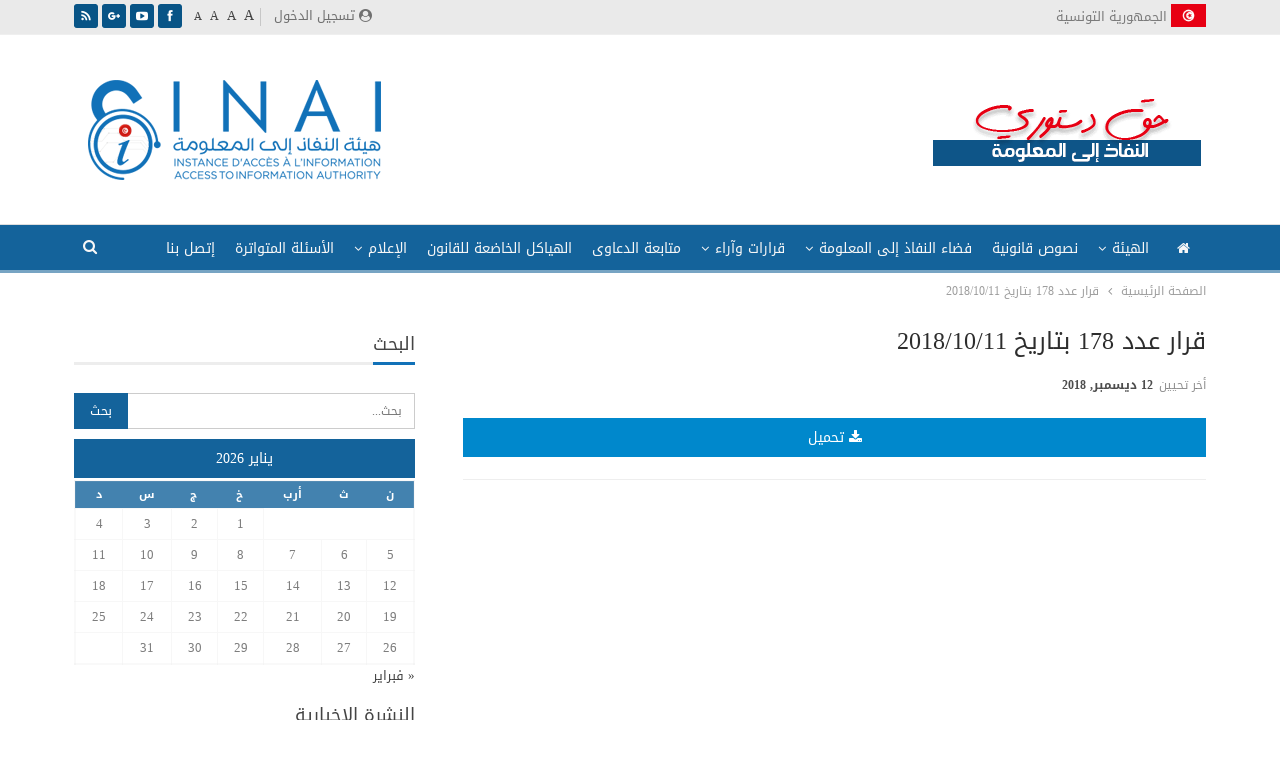

--- FILE ---
content_type: text/html; charset=UTF-8
request_url: https://inai.tn/plaintes_avis/%D9%82%D8%B1%D8%A7%D8%B1-%D8%B9%D8%AF%D8%AF-178-%D8%A8%D8%AA%D8%A7%D8%B1%D9%8A%D8%AE-2018-10-11/
body_size: 19444
content:
	<!DOCTYPE html>
		<!--[if IE 8]>
	<html class="ie ie8" dir="rtl" lang="ar"> <![endif]-->
	<!--[if IE 9]>
	<html class="ie ie9" dir="rtl" lang="ar"> <![endif]-->
	<!--[if gt IE 9]><!-->
<html dir="rtl" lang="ar"> <!--<![endif]-->
	<head>
				<meta charset="UTF-8">
		<meta http-equiv="X-UA-Compatible" content="IE=edge">
		<meta name="viewport" content="width=device-width, initial-scale=1.0">
		<link rel="pingback" href="https://inai.tn/xmlrpc.php"/>

		
			<style>
			.fuse_social_icons_links {
			    display: block;
			}
			.facebook-awesome-social::before {
			    content: "\f09a" !important;
			}
			
			.awesome-social-img img {
			    position: absolute;
			    top: 50%;
			    left: 50%;
			    transform: translate(-50%,-50%);
			}

			.awesome-social-img {
			    position: relative;
			}			
			.icon_wrapper .awesome-social {
			    font-family: 'FontAwesome' !important;
			}
			#icon_wrapper .fuse_social_icons_links .awesome-social {
			    font-family: "FontAwesome" !important;
			    ext-rendering: auto !important;
			    -webkit-font-smoothing: antialiased !important;
			    -moz-osx-font-smoothing: grayscale !important;
			}
									
			
			#icon_wrapper{
				position: fixed;
				top: 50%;
				left: 0px;
				z-index: 99999;
			}
			
			.awesome-social

			{

            margin-top:2px;

			color: #fff !important;

			text-align: center !important;

			display: block;

			
			line-height: 51px !important;

			width: 48px !important;

			height: 48px !important;

			font-size: 28px !important;

			


			}

			
			.fuse_social_icons_links

			{

			outline:0 !important;



			}

			.fuse_social_icons_links:hover{

			text-decoration:none !important;

			}

			
			.fb-awesome-social

			{

			background: #3b5998;
			border-color: #3b5998;
			
			}
			.facebook-awesome-social

			{

			background: #3b5998;
			border-color: #3b5998;
						}


			.tw-awesome-social

			{

			background:#00aced;
			border-color: #00aced;
			
			}
			.twitter-awesome-social

			{

			background:#00aced;
			border-color: #00aced;
			
			}
			.rss-awesome-social

			{

			background:#FA9B39;
			border-color: #FA9B39;
			
			}

			.linkedin-awesome-social

			{

			background:#007bb6;
			border-color: #007bb6;
						}

			.youtube-awesome-social

			{

			background:#bb0000;
			border-color: #bb0000;
						}

			.flickr-awesome-social

			{

			background: #ff0084;
			border-color: #ff0084;
						}

			.pinterest-awesome-social

			{

			background:#cb2027;
			border-color: #cb2027;
						}

			.stumbleupon-awesome-social

			{

			background:#f74425 ;
			border-color: #f74425;
						}

			.google-plus-awesome-social

			{

			background:#f74425 ;
			border-color: #f74425;
						}

			.instagram-awesome-social

			{

			    background: -moz-linear-gradient(45deg, #f09433 0%, #e6683c 25%, #dc2743 50%, #cc2366 75%, #bc1888 100%);
			    background: -webkit-linear-gradient(45deg, #f09433 0%,#e6683c 25%,#dc2743 50%,#cc2366 75%,#bc1888 100%);
			    background: linear-gradient(45deg, #f09433 0%,#e6683c 25%,#dc2743 50%,#cc2366 75%,#bc1888 100%);
			    filter: progid:DXImageTransform.Microsoft.gradient( startColorstr='#f09433', endColorstr='#bc1888',GradientType=1 );
			    border-color: #f09433;
					    

			}

			.tumblr-awesome-social

			{

			background: #32506d ;
			border-color: #32506d;
						}

			.vine-awesome-social

			{

			background: #00bf8f ;
			border-color: #00bf8f;
						}

            .vk-awesome-social {



            background: #45668e ;
            border-color: #45668e;
            
            }

            .soundcloud-awesome-social

                {

            background: #ff3300 ;
            border-color: #ff3300;
            
                }

                .reddit-awesome-social{



            background: #ff4500 ;
            border-color: #ff4500;

                            }

                .stack-awesome-social{



            background: #fe7a15 ;
            border-color: #fe7a15;
            
                }

                .behance-awesome-social{

            background: #1769ff ;
            border-color: #1769ff;
            
                }

                .github-awesome-social{

            background: #999999 ;
            border-color: #999999;
            


                }

                .envelope-awesome-social{

                  background: #ccc ;
 				  border-color: #ccc;                 
 				                  }

/*  Mobile */






/* Custom Background */


             




			</style>

<meta name='robots' content='index, follow, max-image-preview:large, max-snippet:-1, max-video-preview:-1' />
<link rel="alternate" hreflang="ar" href="https://inai.tn/plaintes_avis/%d9%82%d8%b1%d8%a7%d8%b1-%d8%b9%d8%af%d8%af-178-%d8%a8%d8%aa%d8%a7%d8%b1%d9%8a%d8%ae-2018-10-11/" />
<link rel="alternate" hreflang="fr" href="https://inai.tn/fr/plaintes_avis/%d9%82%d8%b1%d8%a7%d8%b1-%d8%b9%d8%af%d8%af-178-%d8%a8%d8%aa%d8%a7%d8%b1%d9%8a%d8%ae-2018-10-11/" />

	<!-- This site is optimized with the Yoast SEO plugin v19.7.1 - https://yoast.com/wordpress/plugins/seo/ -->
	<title>قرار عدد 178 بتاريخ 2018/10/11 - هيئة النفاذ إلى المعلومة في تونس</title>
	<link rel="canonical" href="https://inai.tn/plaintes_avis/قرار-عدد-178-بتاريخ-2018-10-11/" />
	<meta property="og:locale" content="ar_AR" />
	<meta property="og:type" content="article" />
	<meta property="og:title" content="قرار عدد 178 بتاريخ 2018/10/11 - هيئة النفاذ إلى المعلومة في تونس" />
	<meta property="og:url" content="https://inai.tn/plaintes_avis/قرار-عدد-178-بتاريخ-2018-10-11/" />
	<meta property="og:site_name" content="هيئة النفاذ إلى المعلومة في تونس" />
	<meta property="article:modified_time" content="2018-12-12T09:19:56+00:00" />
	<meta name="twitter:card" content="summary_large_image" />
	<script type="application/ld+json" class="yoast-schema-graph">{"@context":"https://schema.org","@graph":[{"@type":"WebPage","@id":"https://inai.tn/plaintes_avis/%d9%82%d8%b1%d8%a7%d8%b1-%d8%b9%d8%af%d8%af-178-%d8%a8%d8%aa%d8%a7%d8%b1%d9%8a%d8%ae-2018-10-11/","url":"https://inai.tn/plaintes_avis/%d9%82%d8%b1%d8%a7%d8%b1-%d8%b9%d8%af%d8%af-178-%d8%a8%d8%aa%d8%a7%d8%b1%d9%8a%d8%ae-2018-10-11/","name":"قرار عدد 178 بتاريخ 2018/10/11 - هيئة النفاذ إلى المعلومة في تونس","isPartOf":{"@id":"https://inai.tn/#website"},"datePublished":"2018-10-11T09:14:25+00:00","dateModified":"2018-12-12T09:19:56+00:00","breadcrumb":{"@id":"https://inai.tn/plaintes_avis/%d9%82%d8%b1%d8%a7%d8%b1-%d8%b9%d8%af%d8%af-178-%d8%a8%d8%aa%d8%a7%d8%b1%d9%8a%d8%ae-2018-10-11/#breadcrumb"},"inLanguage":"ar","potentialAction":[{"@type":"ReadAction","target":["https://inai.tn/plaintes_avis/%d9%82%d8%b1%d8%a7%d8%b1-%d8%b9%d8%af%d8%af-178-%d8%a8%d8%aa%d8%a7%d8%b1%d9%8a%d8%ae-2018-10-11/"]}]},{"@type":"BreadcrumbList","@id":"https://inai.tn/plaintes_avis/%d9%82%d8%b1%d8%a7%d8%b1-%d8%b9%d8%af%d8%af-178-%d8%a8%d8%aa%d8%a7%d8%b1%d9%8a%d8%ae-2018-10-11/#breadcrumb","itemListElement":[{"@type":"ListItem","position":1,"name":"Accueil","item":"https://inai.tn/"},{"@type":"ListItem","position":2,"name":"Décisions et Avis","item":"https://inai.tn/plaintes_avis/"},{"@type":"ListItem","position":3,"name":"قرار عدد 178 بتاريخ 2018/10/11"}]},{"@type":"WebSite","@id":"https://inai.tn/#website","url":"https://inai.tn/","name":"INAI","description":"النفاذ إلى المعلومة حق دستوري","publisher":{"@id":"https://inai.tn/#organization"},"potentialAction":[{"@type":"SearchAction","target":{"@type":"EntryPoint","urlTemplate":"https://inai.tn/?s={search_term_string}"},"query-input":"required name=search_term_string"}],"inLanguage":"ar"},{"@type":"Organization","@id":"https://inai.tn/#organization","name":"Instance d'Accès à l'Information (INAI)","url":"https://inai.tn/","sameAs":[],"logo":{"@type":"ImageObject","inLanguage":"ar","@id":"https://inai.tn/#/schema/logo/image/","url":"http://localhost/wp-content/uploads/2018/10/logo-inai-2.png","contentUrl":"http://localhost/wp-content/uploads/2018/10/logo-inai-2.png","width":140,"height":57,"caption":"Instance d'Accès à l'Information (INAI)"},"image":{"@id":"https://inai.tn/#/schema/logo/image/"}}]}</script>
	<!-- / Yoast SEO plugin. -->


<link rel='dns-prefetch' href='//fonts.googleapis.com' />
<link rel='dns-prefetch' href='//s.w.org' />
<link rel="alternate" type="application/rss+xml" title="هيئة النفاذ إلى المعلومة في تونس &laquo; الخلاصة" href="https://inai.tn/feed/" />
<link rel="alternate" type="application/rss+xml" title="هيئة النفاذ إلى المعلومة في تونس &laquo; خلاصة التعليقات" href="https://inai.tn/comments/feed/" />
<script type="text/javascript">
window._wpemojiSettings = {"baseUrl":"https:\/\/s.w.org\/images\/core\/emoji\/14.0.0\/72x72\/","ext":".png","svgUrl":"https:\/\/s.w.org\/images\/core\/emoji\/14.0.0\/svg\/","svgExt":".svg","source":{"wpemoji":"https:\/\/inai.tn\/wp-includes\/js\/wp-emoji.js?ver=6.0.11","twemoji":"https:\/\/inai.tn\/wp-includes\/js\/twemoji.js?ver=6.0.11"}};
/**
 * @output wp-includes/js/wp-emoji-loader.js
 */

( function( window, document, settings ) {
	var src, ready, ii, tests;

	// Create a canvas element for testing native browser support of emoji.
	var canvas = document.createElement( 'canvas' );
	var context = canvas.getContext && canvas.getContext( '2d' );

	/**
	 * Checks if two sets of Emoji characters render the same visually.
	 *
	 * @since 4.9.0
	 *
	 * @private
	 *
	 * @param {number[]} set1 Set of Emoji character codes.
	 * @param {number[]} set2 Set of Emoji character codes.
	 *
	 * @return {boolean} True if the two sets render the same.
	 */
	function emojiSetsRenderIdentically( set1, set2 ) {
		var stringFromCharCode = String.fromCharCode;

		// Cleanup from previous test.
		context.clearRect( 0, 0, canvas.width, canvas.height );
		context.fillText( stringFromCharCode.apply( this, set1 ), 0, 0 );
		var rendered1 = canvas.toDataURL();

		// Cleanup from previous test.
		context.clearRect( 0, 0, canvas.width, canvas.height );
		context.fillText( stringFromCharCode.apply( this, set2 ), 0, 0 );
		var rendered2 = canvas.toDataURL();

		return rendered1 === rendered2;
	}

	/**
	 * Detects if the browser supports rendering emoji or flag emoji.
	 *
	 * Flag emoji are a single glyph made of two characters, so some browsers
	 * (notably, Firefox OS X) don't support them.
	 *
	 * @since 4.2.0
	 *
	 * @private
	 *
	 * @param {string} type Whether to test for support of "flag" or "emoji".
	 *
	 * @return {boolean} True if the browser can render emoji, false if it cannot.
	 */
	function browserSupportsEmoji( type ) {
		var isIdentical;

		if ( ! context || ! context.fillText ) {
			return false;
		}

		/*
		 * Chrome on OS X added native emoji rendering in M41. Unfortunately,
		 * it doesn't work when the font is bolder than 500 weight. So, we
		 * check for bold rendering support to avoid invisible emoji in Chrome.
		 */
		context.textBaseline = 'top';
		context.font = '600 32px Arial';

		switch ( type ) {
			case 'flag':
				/*
				 * Test for Transgender flag compatibility. This flag is shortlisted for the Emoji 13 spec,
				 * but has landed in Twemoji early, so we can add support for it, too.
				 *
				 * To test for support, we try to render it, and compare the rendering to how it would look if
				 * the browser doesn't render it correctly (white flag emoji + transgender symbol).
				 */
				isIdentical = emojiSetsRenderIdentically(
					[ 0x1F3F3, 0xFE0F, 0x200D, 0x26A7, 0xFE0F ],
					[ 0x1F3F3, 0xFE0F, 0x200B, 0x26A7, 0xFE0F ]
				);

				if ( isIdentical ) {
					return false;
				}

				/*
				 * Test for UN flag compatibility. This is the least supported of the letter locale flags,
				 * so gives us an easy test for full support.
				 *
				 * To test for support, we try to render it, and compare the rendering to how it would look if
				 * the browser doesn't render it correctly ([U] + [N]).
				 */
				isIdentical = emojiSetsRenderIdentically(
					[ 0xD83C, 0xDDFA, 0xD83C, 0xDDF3 ],
					[ 0xD83C, 0xDDFA, 0x200B, 0xD83C, 0xDDF3 ]
				);

				if ( isIdentical ) {
					return false;
				}

				/*
				 * Test for English flag compatibility. England is a country in the United Kingdom, it
				 * does not have a two letter locale code but rather an five letter sub-division code.
				 *
				 * To test for support, we try to render it, and compare the rendering to how it would look if
				 * the browser doesn't render it correctly (black flag emoji + [G] + [B] + [E] + [N] + [G]).
				 */
				isIdentical = emojiSetsRenderIdentically(
					[ 0xD83C, 0xDFF4, 0xDB40, 0xDC67, 0xDB40, 0xDC62, 0xDB40, 0xDC65, 0xDB40, 0xDC6E, 0xDB40, 0xDC67, 0xDB40, 0xDC7F ],
					[ 0xD83C, 0xDFF4, 0x200B, 0xDB40, 0xDC67, 0x200B, 0xDB40, 0xDC62, 0x200B, 0xDB40, 0xDC65, 0x200B, 0xDB40, 0xDC6E, 0x200B, 0xDB40, 0xDC67, 0x200B, 0xDB40, 0xDC7F ]
				);

				return ! isIdentical;
			case 'emoji':
				/*
				 * Why can't we be friends? Everyone can now shake hands in emoji, regardless of skin tone!
				 *
				 * To test for Emoji 14.0 support, try to render a new emoji: Handshake: Light Skin Tone, Dark Skin Tone.
				 *
				 * The Handshake: Light Skin Tone, Dark Skin Tone emoji is a ZWJ sequence combining 🫱 Rightwards Hand,
				 * 🏻 Light Skin Tone, a Zero Width Joiner, 🫲 Leftwards Hand, and 🏿 Dark Skin Tone.
				 *
				 * 0x1FAF1 == Rightwards Hand
				 * 0x1F3FB == Light Skin Tone
				 * 0x200D == Zero-Width Joiner (ZWJ) that links the code points for the new emoji or
				 * 0x200B == Zero-Width Space (ZWS) that is rendered for clients not supporting the new emoji.
				 * 0x1FAF2 == Leftwards Hand
				 * 0x1F3FF == Dark Skin Tone.
				 *
				 * When updating this test for future Emoji releases, ensure that individual emoji that make up the
				 * sequence come from older emoji standards.
				 */
				isIdentical = emojiSetsRenderIdentically(
					[0x1FAF1, 0x1F3FB, 0x200D, 0x1FAF2, 0x1F3FF],
					[0x1FAF1, 0x1F3FB, 0x200B, 0x1FAF2, 0x1F3FF]
				);

				return ! isIdentical;
		}

		return false;
	}

	/**
	 * Adds a script to the head of the document.
	 *
	 * @ignore
	 *
	 * @since 4.2.0
	 *
	 * @param {Object} src The url where the script is located.
	 * @return {void}
	 */
	function addScript( src ) {
		var script = document.createElement( 'script' );

		script.src = src;
		script.defer = script.type = 'text/javascript';
		document.getElementsByTagName( 'head' )[0].appendChild( script );
	}

	tests = Array( 'flag', 'emoji' );

	settings.supports = {
		everything: true,
		everythingExceptFlag: true
	};

	/*
	 * Tests the browser support for flag emojis and other emojis, and adjusts the
	 * support settings accordingly.
	 */
	for( ii = 0; ii < tests.length; ii++ ) {
		settings.supports[ tests[ ii ] ] = browserSupportsEmoji( tests[ ii ] );

		settings.supports.everything = settings.supports.everything && settings.supports[ tests[ ii ] ];

		if ( 'flag' !== tests[ ii ] ) {
			settings.supports.everythingExceptFlag = settings.supports.everythingExceptFlag && settings.supports[ tests[ ii ] ];
		}
	}

	settings.supports.everythingExceptFlag = settings.supports.everythingExceptFlag && ! settings.supports.flag;

	// Sets DOMReady to false and assigns a ready function to settings.
	settings.DOMReady = false;
	settings.readyCallback = function() {
		settings.DOMReady = true;
	};

	// When the browser can not render everything we need to load a polyfill.
	if ( ! settings.supports.everything ) {
		ready = function() {
			settings.readyCallback();
		};

		/*
		 * Cross-browser version of adding a dom ready event.
		 */
		if ( document.addEventListener ) {
			document.addEventListener( 'DOMContentLoaded', ready, false );
			window.addEventListener( 'load', ready, false );
		} else {
			window.attachEvent( 'onload', ready );
			document.attachEvent( 'onreadystatechange', function() {
				if ( 'complete' === document.readyState ) {
					settings.readyCallback();
				}
			} );
		}

		src = settings.source || {};

		if ( src.concatemoji ) {
			addScript( src.concatemoji );
		} else if ( src.wpemoji && src.twemoji ) {
			addScript( src.twemoji );
			addScript( src.wpemoji );
		}
	}

} )( window, document, window._wpemojiSettings );
</script>
<style type="text/css">
img.wp-smiley,
img.emoji {
	display: inline !important;
	border: none !important;
	box-shadow: none !important;
	height: 1em !important;
	width: 1em !important;
	margin: 0 0.07em !important;
	vertical-align: -0.1em !important;
	background: none !important;
	padding: 0 !important;
}
</style>
	<link rel='stylesheet' id='wp-block-library-rtl-css'  href='https://inai.tn/wp-includes/css/dist/block-library/style-rtl.css?ver=6.0.11' type='text/css' media='all' />
<style id='global-styles-inline-css' type='text/css'>
body{--wp--preset--color--black: #000000;--wp--preset--color--cyan-bluish-gray: #abb8c3;--wp--preset--color--white: #ffffff;--wp--preset--color--pale-pink: #f78da7;--wp--preset--color--vivid-red: #cf2e2e;--wp--preset--color--luminous-vivid-orange: #ff6900;--wp--preset--color--luminous-vivid-amber: #fcb900;--wp--preset--color--light-green-cyan: #7bdcb5;--wp--preset--color--vivid-green-cyan: #00d084;--wp--preset--color--pale-cyan-blue: #8ed1fc;--wp--preset--color--vivid-cyan-blue: #0693e3;--wp--preset--color--vivid-purple: #9b51e0;--wp--preset--gradient--vivid-cyan-blue-to-vivid-purple: linear-gradient(135deg,rgba(6,147,227,1) 0%,rgb(155,81,224) 100%);--wp--preset--gradient--light-green-cyan-to-vivid-green-cyan: linear-gradient(135deg,rgb(122,220,180) 0%,rgb(0,208,130) 100%);--wp--preset--gradient--luminous-vivid-amber-to-luminous-vivid-orange: linear-gradient(135deg,rgba(252,185,0,1) 0%,rgba(255,105,0,1) 100%);--wp--preset--gradient--luminous-vivid-orange-to-vivid-red: linear-gradient(135deg,rgba(255,105,0,1) 0%,rgb(207,46,46) 100%);--wp--preset--gradient--very-light-gray-to-cyan-bluish-gray: linear-gradient(135deg,rgb(238,238,238) 0%,rgb(169,184,195) 100%);--wp--preset--gradient--cool-to-warm-spectrum: linear-gradient(135deg,rgb(74,234,220) 0%,rgb(151,120,209) 20%,rgb(207,42,186) 40%,rgb(238,44,130) 60%,rgb(251,105,98) 80%,rgb(254,248,76) 100%);--wp--preset--gradient--blush-light-purple: linear-gradient(135deg,rgb(255,206,236) 0%,rgb(152,150,240) 100%);--wp--preset--gradient--blush-bordeaux: linear-gradient(135deg,rgb(254,205,165) 0%,rgb(254,45,45) 50%,rgb(107,0,62) 100%);--wp--preset--gradient--luminous-dusk: linear-gradient(135deg,rgb(255,203,112) 0%,rgb(199,81,192) 50%,rgb(65,88,208) 100%);--wp--preset--gradient--pale-ocean: linear-gradient(135deg,rgb(255,245,203) 0%,rgb(182,227,212) 50%,rgb(51,167,181) 100%);--wp--preset--gradient--electric-grass: linear-gradient(135deg,rgb(202,248,128) 0%,rgb(113,206,126) 100%);--wp--preset--gradient--midnight: linear-gradient(135deg,rgb(2,3,129) 0%,rgb(40,116,252) 100%);--wp--preset--duotone--dark-grayscale: url('#wp-duotone-dark-grayscale');--wp--preset--duotone--grayscale: url('#wp-duotone-grayscale');--wp--preset--duotone--purple-yellow: url('#wp-duotone-purple-yellow');--wp--preset--duotone--blue-red: url('#wp-duotone-blue-red');--wp--preset--duotone--midnight: url('#wp-duotone-midnight');--wp--preset--duotone--magenta-yellow: url('#wp-duotone-magenta-yellow');--wp--preset--duotone--purple-green: url('#wp-duotone-purple-green');--wp--preset--duotone--blue-orange: url('#wp-duotone-blue-orange');--wp--preset--font-size--small: 13px;--wp--preset--font-size--medium: 20px;--wp--preset--font-size--large: 36px;--wp--preset--font-size--x-large: 42px;}.has-black-color{color: var(--wp--preset--color--black) !important;}.has-cyan-bluish-gray-color{color: var(--wp--preset--color--cyan-bluish-gray) !important;}.has-white-color{color: var(--wp--preset--color--white) !important;}.has-pale-pink-color{color: var(--wp--preset--color--pale-pink) !important;}.has-vivid-red-color{color: var(--wp--preset--color--vivid-red) !important;}.has-luminous-vivid-orange-color{color: var(--wp--preset--color--luminous-vivid-orange) !important;}.has-luminous-vivid-amber-color{color: var(--wp--preset--color--luminous-vivid-amber) !important;}.has-light-green-cyan-color{color: var(--wp--preset--color--light-green-cyan) !important;}.has-vivid-green-cyan-color{color: var(--wp--preset--color--vivid-green-cyan) !important;}.has-pale-cyan-blue-color{color: var(--wp--preset--color--pale-cyan-blue) !important;}.has-vivid-cyan-blue-color{color: var(--wp--preset--color--vivid-cyan-blue) !important;}.has-vivid-purple-color{color: var(--wp--preset--color--vivid-purple) !important;}.has-black-background-color{background-color: var(--wp--preset--color--black) !important;}.has-cyan-bluish-gray-background-color{background-color: var(--wp--preset--color--cyan-bluish-gray) !important;}.has-white-background-color{background-color: var(--wp--preset--color--white) !important;}.has-pale-pink-background-color{background-color: var(--wp--preset--color--pale-pink) !important;}.has-vivid-red-background-color{background-color: var(--wp--preset--color--vivid-red) !important;}.has-luminous-vivid-orange-background-color{background-color: var(--wp--preset--color--luminous-vivid-orange) !important;}.has-luminous-vivid-amber-background-color{background-color: var(--wp--preset--color--luminous-vivid-amber) !important;}.has-light-green-cyan-background-color{background-color: var(--wp--preset--color--light-green-cyan) !important;}.has-vivid-green-cyan-background-color{background-color: var(--wp--preset--color--vivid-green-cyan) !important;}.has-pale-cyan-blue-background-color{background-color: var(--wp--preset--color--pale-cyan-blue) !important;}.has-vivid-cyan-blue-background-color{background-color: var(--wp--preset--color--vivid-cyan-blue) !important;}.has-vivid-purple-background-color{background-color: var(--wp--preset--color--vivid-purple) !important;}.has-black-border-color{border-color: var(--wp--preset--color--black) !important;}.has-cyan-bluish-gray-border-color{border-color: var(--wp--preset--color--cyan-bluish-gray) !important;}.has-white-border-color{border-color: var(--wp--preset--color--white) !important;}.has-pale-pink-border-color{border-color: var(--wp--preset--color--pale-pink) !important;}.has-vivid-red-border-color{border-color: var(--wp--preset--color--vivid-red) !important;}.has-luminous-vivid-orange-border-color{border-color: var(--wp--preset--color--luminous-vivid-orange) !important;}.has-luminous-vivid-amber-border-color{border-color: var(--wp--preset--color--luminous-vivid-amber) !important;}.has-light-green-cyan-border-color{border-color: var(--wp--preset--color--light-green-cyan) !important;}.has-vivid-green-cyan-border-color{border-color: var(--wp--preset--color--vivid-green-cyan) !important;}.has-pale-cyan-blue-border-color{border-color: var(--wp--preset--color--pale-cyan-blue) !important;}.has-vivid-cyan-blue-border-color{border-color: var(--wp--preset--color--vivid-cyan-blue) !important;}.has-vivid-purple-border-color{border-color: var(--wp--preset--color--vivid-purple) !important;}.has-vivid-cyan-blue-to-vivid-purple-gradient-background{background: var(--wp--preset--gradient--vivid-cyan-blue-to-vivid-purple) !important;}.has-light-green-cyan-to-vivid-green-cyan-gradient-background{background: var(--wp--preset--gradient--light-green-cyan-to-vivid-green-cyan) !important;}.has-luminous-vivid-amber-to-luminous-vivid-orange-gradient-background{background: var(--wp--preset--gradient--luminous-vivid-amber-to-luminous-vivid-orange) !important;}.has-luminous-vivid-orange-to-vivid-red-gradient-background{background: var(--wp--preset--gradient--luminous-vivid-orange-to-vivid-red) !important;}.has-very-light-gray-to-cyan-bluish-gray-gradient-background{background: var(--wp--preset--gradient--very-light-gray-to-cyan-bluish-gray) !important;}.has-cool-to-warm-spectrum-gradient-background{background: var(--wp--preset--gradient--cool-to-warm-spectrum) !important;}.has-blush-light-purple-gradient-background{background: var(--wp--preset--gradient--blush-light-purple) !important;}.has-blush-bordeaux-gradient-background{background: var(--wp--preset--gradient--blush-bordeaux) !important;}.has-luminous-dusk-gradient-background{background: var(--wp--preset--gradient--luminous-dusk) !important;}.has-pale-ocean-gradient-background{background: var(--wp--preset--gradient--pale-ocean) !important;}.has-electric-grass-gradient-background{background: var(--wp--preset--gradient--electric-grass) !important;}.has-midnight-gradient-background{background: var(--wp--preset--gradient--midnight) !important;}.has-small-font-size{font-size: var(--wp--preset--font-size--small) !important;}.has-medium-font-size{font-size: var(--wp--preset--font-size--medium) !important;}.has-large-font-size{font-size: var(--wp--preset--font-size--large) !important;}.has-x-large-font-size{font-size: var(--wp--preset--font-size--x-large) !important;}
</style>
<link rel='stylesheet' id='fontawesome-css'  href='https://inai.tn/wp-content/plugins/fuse-social-floating-sidebar/inc/font-awesome/css/font-awesome.min.css?ver=6.0.11' type='text/css' media='all' />
<link rel='stylesheet' id='social-icons-general-rtl-css'  href='//inai.tn/wp-content/plugins/social-icons/assets/css/social-icons-rtl.css?ver=1.7.4' type='text/css' media='all' />
<link rel='stylesheet' id='wpml-legacy-horizontal-list-0-css'  href='https://inai.tn/wp-content/plugins/sitepress-multilingual-cms/templates/language-switchers/legacy-list-horizontal/style.css?ver=1' type='text/css' media='all' />
<link rel='stylesheet' id='wpml-menu-item-0-css'  href='https://inai.tn/wp-content/plugins/sitepress-multilingual-cms/templates/language-switchers/menu-item/style.css?ver=1' type='text/css' media='all' />
<link rel='stylesheet' id='wpml-cms-nav-css-css'  href='https://inai.tn/wp-content/plugins/wpml-cms-nav/res/css/navigation.css?ver=1.4.20' type='text/css' media='all' />
<link rel='stylesheet' id='cms-navigation-style-base-css'  href='https://inai.tn/wp-content/plugins/wpml-cms-nav/res/css/cms-navigation-base.css?ver=1.4.20' type='text/css' media='screen' />
<link rel='stylesheet' id='cms-navigation-style-css'  href='https://inai.tn/wp-content/plugins/wpml-cms-nav/res/css/cms-navigation.css?ver=1.4.20' type='text/css' media='screen' />
<link rel='stylesheet' id='better-framework-main-fonts-css'  href='https://fonts.googleapis.com/css?family=Roboto:500' type='text/css' media='all' />
<link rel='stylesheet' id='better-framework-font-1-css'  href='//fonts.googleapis.com/earlyaccess/droidarabickufi.css' type='text/css' media='all' />
<script type='text/javascript' src='https://inai.tn/wp-includes/js/jquery/jquery.js?ver=3.6.0' id='jquery-core-js'></script>
<script type='text/javascript' src='https://inai.tn/wp-includes/js/jquery/jquery-migrate.js?ver=3.3.2' id='jquery-migrate-js'></script>
<script type='text/javascript' id='fuse-social-script-js-extra'>
/* <![CDATA[ */
var fuse_social = {"ajax_url":"https:\/\/inai.tn\/wp-admin\/admin-ajax.php"};
/* ]]> */
</script>
<script type='text/javascript' src='https://inai.tn/wp-content/plugins/fuse-social-floating-sidebar/inc/js/fuse_script.js?ver=713845085' id='fuse-social-script-js'></script>
<!--[if lt IE 9]>
<script type='text/javascript' src='https://inai.tn/wp-content/themes/theme/includes/libs/better-framework/assets/js/html5shiv.min.js?ver=3.5.3' id='bf-html5shiv-js'></script>
<![endif]-->
<!--[if lt IE 9]>
<script type='text/javascript' src='https://inai.tn/wp-content/themes/theme/includes/libs/better-framework/assets/js/respond.min.js?ver=3.5.3' id='bf-respond-js'></script>
<![endif]-->
<link rel="https://api.w.org/" href="https://inai.tn/wp-json/" /><link rel="EditURI" type="application/rsd+xml" title="RSD" href="https://inai.tn/xmlrpc.php?rsd" />
<link rel="wlwmanifest" type="application/wlwmanifest+xml" href="https://inai.tn/wp-includes/wlwmanifest.xml" /> 
<meta name="generator" content="WordPress 6.0.11" />
<link rel='shortlink' href='https://inai.tn/?p=1269' />
<link rel="alternate" type="application/json+oembed" href="https://inai.tn/wp-json/oembed/1.0/embed?url=https%3A%2F%2Finai.tn%2Fplaintes_avis%2F%25d9%2582%25d8%25b1%25d8%25a7%25d8%25b1-%25d8%25b9%25d8%25af%25d8%25af-178-%25d8%25a8%25d8%25aa%25d8%25a7%25d8%25b1%25d9%258a%25d8%25ae-2018-10-11%2F" />
<link rel="alternate" type="text/xml+oembed" href="https://inai.tn/wp-json/oembed/1.0/embed?url=https%3A%2F%2Finai.tn%2Fplaintes_avis%2F%25d9%2582%25d8%25b1%25d8%25a7%25d8%25b1-%25d8%25b9%25d8%25af%25d8%25af-178-%25d8%25a8%25d8%25aa%25d8%25a7%25d8%25b1%25d9%258a%25d8%25ae-2018-10-11%2F&#038;format=xml" />
<meta name="framework" content="Redux 4.1.29" /><meta name="generator" content="WPML ver:3.7.1 stt:5,1,4;" />
<!-- Global site tag (gtag.js) - Google Analytics -->
<script async src="https://www.googletagmanager.com/gtag/js?id=UA-127644350-1"></script>
<script>
  window.dataLayer = window.dataLayer || [];
  function gtag(){dataLayer.push(arguments);}
  gtag('js', new Date());

  gtag('config', 'UA-127644350-1');
</script>
 
			<link rel="shortcut icon" href="http://webmedia-france.com/inai/wp-content/uploads/2018/08/favicon-32x32.png"><meta name="generator" content="Powered by WPBakery Page Builder - drag and drop page builder for WordPress."/>
<!--[if lte IE 9]><link rel="stylesheet" type="text/css" href="https://inai.tn/wp-content/plugins/js_composer/assets/css/vc_lte_ie9.min.css" media="screen"><![endif]--><script type="application/ld+json">{
    "@context": "http:\/\/schema.org\/",
    "@type": "organization",
    "@id": "#organization",
    "logo": {
        "@type": "ImageObject",
        "url": "https:\/\/inai.tn\/wp-content\/uploads\/2018\/10\/logo-inai.png"
    },
    "url": "https:\/\/inai.tn\/",
    "name": "\u0647\u064a\u0626\u0629 \u0627\u0644\u0646\u0641\u0627\u0630 \u0625\u0644\u0649 \u0627\u0644\u0645\u0639\u0644\u0648\u0645\u0629 \u0641\u064a \u062a\u0648\u0646\u0633",
    "description": "\u0627\u0644\u0646\u0641\u0627\u0630 \u0625\u0644\u0649 \u0627\u0644\u0645\u0639\u0644\u0648\u0645\u0629 \u062d\u0642 \u062f\u0633\u062a\u0648\u0631\u064a"
}</script>
<script type="application/ld+json">{
    "@context": "http:\/\/schema.org\/",
    "@type": "WebSite",
    "name": "\u0647\u064a\u0626\u0629 \u0627\u0644\u0646\u0641\u0627\u0630 \u0625\u0644\u0649 \u0627\u0644\u0645\u0639\u0644\u0648\u0645\u0629 \u0641\u064a \u062a\u0648\u0646\u0633",
    "alternateName": "\u0627\u0644\u0646\u0641\u0627\u0630 \u0625\u0644\u0649 \u0627\u0644\u0645\u0639\u0644\u0648\u0645\u0629 \u062d\u0642 \u062f\u0633\u062a\u0648\u0631\u064a",
    "url": "https:\/\/inai.tn\/"
}</script>
<script type="application/ld+json">{
    "@context": "http:\/\/schema.org\/",
    "@type": "BlogPosting",
    "headline": "\u0642\u0631\u0627\u0631 \u0639\u062f\u062f 178 \u0628\u062a\u0627\u0631\u064a\u062e 2018\/10\/11",
    "datePublished": "2018-10-11",
    "dateModified": "2018-12-12",
    "author": {
        "@type": "Person",
        "@id": "#person-AdminWM",
        "name": "Admin WM"
    },
    "publisher": {
        "@id": "#organization"
    },
    "mainEntityOfPage": "https:\/\/inai.tn\/plaintes_avis\/%d9%82%d8%b1%d8%a7%d8%b1-%d8%b9%d8%af%d8%af-178-%d8%a8%d8%aa%d8%a7%d8%b1%d9%8a%d8%ae-2018-10-11\/"
}</script>
<link rel='stylesheet' id='bf-minifed-css-1' href='https://inai.tn/wp-content/bs-booster-cache/48ee14227018d54d054e78bf316e2adc.css' type='text/css' media='all' />
<link rel='stylesheet' id='4.0.0-1686827153' href='https://inai.tn/wp-content/bs-booster-cache/1d1a954d8955c7dc15499216ebb1db09.css' type='text/css' media='all' />

<!-- BetterFramework Head Inline CSS -->
<style>
body.single-cat-26 .single-featured,body.single-cat-8 .single-featured,body.single-cat-9 .single-featured,body.single-plaintes_avis .single-featured{display:none!important}body.single-plaintes_avis .post-tp-1-header .term-badges,body.single-plaintes_avis ul.bf-breadcrumb-items>li.bf-breadcrumb-item:nth-child(4){display:none}ul#main-navigation{text-align:right}nav.main-menu-container{padding-right:0!important}.site-header.header-style-1 .main-menu.menu>li{margin:0 1px}.site-header .site-branding .logo img{float:left}.site-header.header-style-1 .header-inner{padding:20px 0}.table_resp{border-collapse:collapse;width:100%;color:#000}.table_resp td.right{width:225px;background-color:#14639b;color:#fff}.table_resp td{border:1px solid #ddd!important;padding:4px}.table_resp tr:nth-child(even){background-color:#f2f2f2}.table_resp tr:hover{background-color:#ddd}.section-heading.sh-t5>.h-text:first-child:last-child:before,.section-heading.sh-t5>.main-link>.h-text:before,.section-heading.sh-t5>a:first-child:last-child>.h-text:before{background-color:#1171b8}.site-footer .copy-footer{padding:13px 0}.entry-content ul li{padding-bottom:8px}table.footer_table tr{line-height:57px}table.adress_footer td.icon_footer{padding-left:11px}table.adress_footer tr td{padding-bottom:15px}table.adress_footer i.fa{color:#1174b3}table.footer_table ul{list-style:none;padding:0}.footer .widget-title{font-weight:300;font-size:16px;letter-spacing:1px}table.footer_table li{padding-left:1.3em;padding-bottom:0;line-height:40px}table.footer_table li:before{content:"\f054";font-family:FontAwesome;display:inline-block;margin-left:-1.3em;width:1.3em;color:#0497ca}.better-social-counter.style-big-button .item-title-join,.post-meta .post-author{display:none}.topbar .better-social-counter.style-button .social-item .item-icon{color:#fff;background-color:#085486}.topbar .better-social-counter.style-button .social-item:hover .item-icon{color:#1171b8}.better-social-counter.style-big-button .item-name{line-height:45px}.listing-item-text-3 .item-inner{padding-bottom:6px!important;padding-right:4px}.listing-item-text-3{padding:4px 4px 0;border:1px solid #efefef;border-right:3px solid #1171b8}.totalpoll-buttons .totalpoll-button{padding:10px 20px!important;border-radius:0!important}.totalpoll-poll-container .totalpoll-buttons .totalpoll-button.totalpoll-button-primary{color:#FFF;background-color:#08c!important;border-color:#08c!important}.sidebar-image{position:relative;text-align:center;color:#fff}.sidebar-image .centered{position:absolute;top:50%;left:50%;transform:translate(-50%,-50%);width:100%}.sidebar-image a,.sidebar-image h5{color:#fff}div.primary-sidebar-widget{margin-bottom:10px}article .vc_btn3.vc_btn3-size-md{font-size:14px;padding:8px 20px;width:100%;display:block;margin-bottom:21.74px;max-width:100%;text-align:center}.better-social-counter.style-big-button.in-5-col .social-item{width:25%}.vc_btn3.vc_btn3-color-primary,.vc_btn3.vc_btn3-color-primary.vc_btn3-style-flat{color:#FFF;background-color:#08c}.better-social-counter .item-name{font-family:'Droid Arabic Kufi'}.bsp-style-1 .bsp-videos-items .bsp-video-name{font-family:'Droid Arabic Kufi';font-size:11px}span.last_modified{color:#fff;font-weight:600}ul.menu li>a{cursor:pointer!important}.listing-item-text-3{background-color:#f7f7f7;margin-bottom:4px}.rh-header .rh-container{background-color:#fff}.rh-header .menu-container .menu-handler .lines,.rh-header .menu-container .menu-handler .lines:after,.rh-header .menu-container .menu-handler .lines:before{background:#1171b8}#text-6 .section-heading{margin-bottom:0}pre{direction:ltr}.listing-item-text-2 .item-inner{background-color:#f7f7f7}div.etab_nom{border:6px solid #f2f2f2;margin-bottom:12px;background-color:#fff;padding:10px}div.etab_nom h1{font-size:19px;font-weight:600;padding-bottom:6px;margin-top:0;margin-bottom:0;padding-top:6px}div.etab_nom p{margin-bottom:4px}div.etab_nom i{color:#14639b;width:10px;padding-left:14px}.main-menu>li>a{padding:0 7px}li.wpml-ls-menu-item{background-color:rgba(7,72,117,.44)}li.wpml-ls-menu-item .sub-menu{width:53px!important}a.topbar-sign-in.behind-social{float:none}.main-menu.menu>li .sub-menu{width:255px}.widget.widget_calendar table tfoot td,.widget.widget_calendar table th{background-color:rgba(20,99,155,.8);color:#fff;font-size:11px}.widget.widget_calendar table caption{padding:8px 5px;font-size:14px;background-color:#14639b}.widget.widget_calendar table td,.widget.widget_calendar table td:hover{background-color:rgba(0,0,0,0);color:rgba(0,0,0,.51);border:1px solid #f7f7f7}.widget.widget_calendar table td.active-day{background-color:#4382af}.widget.widget_calendar table td.pad,.widget.widget_calendar table td.pad:hover{background-color:rgba(255,255,255,.03);border:none}.widget.widget_calendar table td.active-day:hover{background-color:#14639b}.widget.widget_calendar table td,.widget.widget_calendar table th{padding:4px 0}table#wp-calendar{border:2px solid rgba(204,204,204,.12)}
.entry-content .gallery .gallery-item img {
    -webkit-box-shadow: 0 0 22px rgba(0,0,0,.17);
    -moz-box-shadow: 0 0 22px rgba(0,0,0,.17);
    box-shadow: 0 0 22px rgba(0,0,0,.17);
}
.entry-content .gallery {
    margin-top: 15px;
}
li#menu-item-wpml-ls-2-en{display:none;}
.single-post-content .entry-content a {
    word-break: break-all;
}
li#menu-item-wpml-ls-2-en {
    display: block;
}
/* responsive portrait tablet */ @media(min-width: 768px) and (max-width: 1018px){.table_resp td.right {
    width: 100%;
}
table.table_resp td {
    display: block;
}}
/* responsive phone */ @media(max-width: 767px){.table_resp td.right {
    width: 100%;
}
table.table_resp td {
    display: block;
}}

</style>
<!-- /BetterFramework Head Inline CSS-->
<noscript><style type="text/css"> .wpb_animate_when_almost_visible { opacity: 1; }</style></noscript>	</head>

<body class="rtl plaintes_avis-template-default single single-plaintes_avis postid-1269 active-light-box close-rh page-layout-2-col-right full-width active-sticky-sidebar main-menu-sticky-smart active-ajax-search single-prim-cat-6 single-cat-6  wpb-js-composer js-comp-ver-5.4.5 vc_responsive bs-ll-a" dir="rtl">
<div class="off-canvas-overlay"></div>
<div class="off-canvas-container right skin-white">
	<div class="off-canvas-inner">
		<spn class="canvas-close"><i></i></spn>
					<div class="off-canvas-header">
								<div class="site-description">النفاذ إلى المعلومة حق دستوري</div>
			</div>
						<div class="off-canvas-search">
				<form role="search" method="get" action="https://inai.tn">
					<input type="text" name="s" value=""
					       placeholder="بحث...">
					<i class="fa fa-search"></i>
				</form>
			</div>
						<div class="off-canvas-menu">
				<div class="off-canvas-menu-fallback"></div>
			</div>
						<div class="off_canvas_footer">
				<div class="off_canvas_footer-info entry-content">
							<div  class="  better-studio-shortcode bsc-clearfix better-social-counter style-button colored in-4-col">
						<ul class="social-list bsc-clearfix"><li class="social-item facebook"><a href="https://www.facebook.com/INAITN" target="_blank"><i class="item-icon bsfi-facebook"></i><span class="item-title">Likes</span></a></li><li class="social-item twitter"><a href="https://twitter.com/#" target="_blank"><i class="item-icon bsfi-twitter"></i><span class="item-title">Followers</span></a></li><li class="social-item google"><a href="https://plus.google.com/+#" target="_blank"><i class="item-icon bsfi-google"></i><span class="item-title">Followers</span></a></li><li class="social-item youtube"><a href="#" target="_blank"><i class="item-icon bsfi-youtube"></i><span class="item-title">Subscribers</span></a></li><li class="social-item instagram"><a href="https://instagram.com/betterstudio" target="_blank"><i class="item-icon bsfi-instagram"></i><span class="item-title">Followers</span></a></li>			</ul>
		</div>
						</div>
			</div>
				</div>
</div>
		<div class="main-wrap content-main-wrap">
			<header id="header" class="site-header header-style-1 full-width h-a-ad" itemscope="itemscope" itemtype="https://schema.org/WPHeader">
		<section class="topbar topbar-style-1 hidden-xs hidden-xs">
	<div class="content-wrap">
		<div class="container">
			<div class="topbar-inner clearfix">

									<div class="section-links" >

								<div  class="  better-studio-shortcode bsc-clearfix better-social-counter style-button not-colored in-4-col">
						<ul class="social-list bsc-clearfix"><li class="social-item facebook"><a href="https://www.facebook.com/INAITN" target="_blank"><i class="item-icon bsfi-facebook"></i><span class="item-title">Likes</span></a></li><li class="social-item youtube"><a href="#" target="_blank"><i class="item-icon bsfi-youtube"></i><span class="item-title">Subscribers</span></a></li><li class="social-item google"><a href="https://plus.google.com/+#" target="_blank"><i class="item-icon bsfi-google"></i><span class="item-title">Followers</span></a></li><li class="social-item rss"><a href="https://inai.tn/fr/feed/rss/" target="_blank"><i class="item-icon bsfi-rss"></i><span class="item-title">Subscribe</span></a></li>			</ul>
		</div>
									<a class="topbar-sign-in behind-social"
							   data-toggle="modal" data-target="#myModal">
								<i class="fa fa-user-circle"></i> تسجيل الدخول							</a>

							<div class="modal sign-in-modal fade" id="myModal" tabindex="-1" role="dialog"
							     style="display: none">
								<div class="modal-dialog" role="document">
									<div class="modal-content">
											<span class="close-modal" data-dismiss="modal" aria-label="Close"><i
														class="fa fa-close"></i></span>
										<div class="modal-body">
											<div  class="bs-shortcode bs-login-shortcode ">
		<div class="bs-login bs-type-login"  style="display:none">

					<div class="bs-login-panel bs-login-sign-panel bs-current-login-panel">
								<form name="loginform"
				      action="https://inai.tn/wp-login.php" method="post">

					
					<div class="login-header">
						<span class="login-icon fa fa-user-circle main-color"></span>
						<p>مرحبا، تسجيل الدخول إلى حسابك.</p>
					</div>
					
					<div class="login-field login-username">
						<input type="text" name="log" id="user_login" class="input"
						       value="" size="20"
						       placeholder="اسم المستخدم أو البريد الالكتروني..." required/>
					</div>

					<div class="login-field login-password">
						<input type="password" name="pwd" id="user_pass"
						       class="input"
						       value="" size="20" placeholder="كلمة المرور..."
						       required/>
					</div>

					
					<div class="login-field">
						<a href="https://inai.tn/wp-login.php?action=lostpassword&redirect_to=https%3A%2F%2Finai.tn%2Fplaintes_avis%2F%25D9%2582%25D8%25B1%25D8%25A7%25D8%25B1-%25D8%25B9%25D8%25AF%25D8%25AF-178-%25D8%25A8%25D8%25AA%25D8%25A7%25D8%25B1%25D9%258A%25D8%25AE-2018-10-11%2F"
						   class="go-reset-panel">نسيت كلمة المرور؟</a>

													<span class="login-remember">
														<input class="remember-checkbox" name="rememberme" type="checkbox"
								       id="rememberme"
								       value="forever"  />
							<label class="remember-label">تذكرني</label>
						</span>
											</div>

					
					<div class="login-field login-submit">
						<input type="submit" name="wp-submit"
						       class="button-primary login-btn"
						       value="تسجيل الدخول"/>
						<input type="hidden" name="redirect_to" value="https://inai.tn/plaintes_avis/%D9%82%D8%B1%D8%A7%D8%B1-%D8%B9%D8%AF%D8%AF-178-%D8%A8%D8%AA%D8%A7%D8%B1%D9%8A%D8%AE-2018-10-11/"/>
					</div>

									</form>
			</div>

			<div class="bs-login-panel bs-login-reset-panel">

				<span class="go-login-panel"><i
							class="fa fa-angle-right"></i> تسجيل الدخول</span>

				<div class="bs-login-reset-panel-inner">
					<div class="login-header">
						<span class="login-icon fa fa-support"></span>
						<p>استعادة كلمة المرور الخاصة بك.</p>
						<p>كلمة المرور سترسل إليك بالبريد الإلكتروني.</p>
					</div>
										<form name="lostpasswordform" id="lostpasswordform"
					      action="https://inai.tn/wp-login.php?action=lostpassword"
					      method="post">

						<div class="login-field reset-username">
							<input type="text" name="user_login" class="input" value=""
							       placeholder="اسم المستخدم أو البريد الالكتروني..."
							       required/>
						</div>

						
						<div class="login-field reset-submit">

							<input type="hidden" name="redirect_to" value=""/>
							<input type="submit" name="wp-submit" class="login-btn"
							       value="إرسال كلمة المرور"/>

						</div>
					</form>
				</div>
			</div>
			</div>
	</div>
										</div>
									</div>
								</div>
							</div>
							<div id="font-selector" class="behind-social" style="display: inline-block;">    
							<script type="text/javascript">
								//Specify affected tags. Add or remove from list
								var tgs = new Array('body','p','li','td','h1','h2','h3','h4','h5','h6');
								//Specify spectrum of different font sizes
								var szs = new Array('90%','100%','120%','150%');
								var startSz = 2;
								function ts( trgt,inc ) {
								if (!document.getElementById) return
								var d = document,cEl = null,sz = startSz,i,j,cTags;
								sz = inc;
								if ( sz < 0 ) sz = 0;
								if ( sz > 6 ) sz = 6;
								startSz = sz;
								if ( !( cEl = d.getElementById( trgt ) ) ) cEl = d.getElementsByTagName( trgt )[ 0 ];
								cEl.style.fontSize = szs[ sz ];
								for ( i = 0 ; i < tgs.length ; i++ ) {
								cTags = cEl.getElementsByTagName( tgs[ i ] );
								for ( j = 0 ; j < cTags.length ; j++ ) cTags[ j ].style.fontSize = szs[ sz ];
								}
								}
							</script>
						<ul style=" margin-bottom: 0;padding-right: 0px!important;padding-left: 0px!important;">
						<li style="font-size: 90%;list-style: none;"><a href="javascript:ts('body',0)" style="font-size:90%" title="">A</a>&nbsp;&nbsp;<a href="javascript:ts('body',1)" style="font-size:100%" title="">A</a>&nbsp;&nbsp;<a href="javascript:ts('body',2)" style="font-size:110%" title="">A</a>&nbsp;&nbsp;<a href="javascript:ts('body',3)" style="font-size:120%" title="">A</a>&nbsp;&nbsp;</li>
						</ul>
						</div>

												</div>
												<div class="section-menu">
					<p style="font-size: 13px;"><img src="https://inai.tn/wp-content/uploads/2018/09/flag-tunisie-inai-3.png" style="width: 35px"> الجمهورية التونسية</p>
									</div>
							</div>
		</div>
	</div>
</section>
		<div class="header-inner">
			<div class="content-wrap">
				<div class="container">
											<div class="row">
							<div class="row-height">

								<div class="sidebar-col  col-xs-8">
									<div class="col-inside">
									
										<img class="bsac-image" src="//inai.tn/wp-content/uploads/2018/11/slogan2-ar.png">									</div>
								</div>

								<div class="logo-col col-xs-4">
									<div class="col-inside">
										<div id="site-branding" class="site-branding">
	<p  id="site-title" class="logo h1 img-logo">
	<a href="https://inai.tn/" itemprop="url" rel="home">
					<img id="site-logo" src="https://inai.tn/wp-content/uploads/2018/10/logo-inai.png"
			     alt="INAI"  data-bsrjs="https://inai.tn/wp-content/uploads/2018/10/logo-inai.png"  />

			<span class="site-title">INAI - النفاذ إلى المعلومة حق دستوري</span>
				</a>
</p>
</div><!-- .site-branding -->
									</div>
								</div>

								

							</div>
						</div>
										</div>

			</div>
		</div>
		<div id="menu-main" class="menu main-menu-wrapper show-search-item menu-actions-btn-width-1" role="navigation" itemscope="itemscope" itemtype="https://schema.org/SiteNavigationElement">
	<div class="main-menu-inner">
		<div class="content-wrap">
			<div class="container">

				<nav class="main-menu-container">
					<ul id="main-navigation" class="main-menu menu bsm-pure clearfix">
						<li id="menu-item-23" class="menu-item menu-item-type-post_type menu-item-object-page menu-item-home menu-title-hide better-anim-fade menu-have-icon menu-icon-type-fontawesome menu-item-23"><a href="https://inai.tn/"><i class="bf-icon  fa fa-home"></i><span class="hidden">الرئيسية</span></a></li>
<li id="menu-item-1456" class="menu-item menu-item-type-custom menu-item-object-custom menu-item-has-children better-anim-fade menu-item-1456"><a>الهيئة</a>
<ul class="sub-menu">
	<li id="menu-item-410" class="menu-item menu-item-type-post_type menu-item-object-page better-anim-fade menu-item-410"><a href="https://inai.tn/presentation/">تعريف الهيئة</a></li>
	<li id="menu-item-120" class="menu-item menu-item-type-post_type menu-item-object-page better-anim-fade menu-item-120"><a href="https://inai.tn/composition/">تركيبة مجلس الهيئة</a></li>
	<li id="menu-item-119" class="menu-item menu-item-type-post_type menu-item-object-page better-anim-fade menu-item-119"><a href="https://inai.tn/organisation/">تنظيم الهيئة</a></li>
	<li id="menu-item-118" class="menu-item menu-item-type-post_type menu-item-object-page better-anim-fade menu-item-118"><a href="https://inai.tn/taches/">المهام</a></li>
	<li id="menu-item-2818" class="menu-item menu-item-type-post_type menu-item-object-page better-anim-fade menu-item-2818"><a href="https://inai.tn/actualites/">أخبار الهيئة</a></li>
</ul>
</li>
<li id="menu-item-123" class="menu-item menu-item-type-post_type menu-item-object-page better-anim-fade menu-item-123"><a href="https://inai.tn/textes-juridiques/">نصوص قانونية</a></li>
<li id="menu-item-126" class="menu-item menu-item-type-post_type menu-item-object-page menu-item-has-children better-anim-fade menu-item-126"><a href="https://inai.tn/espace-acces-information/">فضاء النفاذ إلى المعلومة</a>
<ul class="sub-menu">
	<li id="menu-item-127" class="menu-item menu-item-type-custom menu-item-object-custom better-anim-fade menu-item-127"><a href="//www.inai.tn/espace-acces-information/#f1">مطلب نفاذ إلى المعلومة</a></li>
	<li id="menu-item-128" class="menu-item menu-item-type-custom menu-item-object-custom better-anim-fade menu-item-128"><a href="//www.inai.tn/espace-acces-information/#f2">مطلب تظلم</a></li>
	<li id="menu-item-20733" class="menu-item menu-item-type-custom menu-item-object-custom better-anim-fade menu-item-20733"><a href="https://inai.tn/espace-acces-information/#f3">نموذج عريضة دعوى</a></li>
	<li id="menu-item-2769" class="menu-item menu-item-type-post_type menu-item-object-page better-anim-fade menu-item-2769"><a href="https://inai.tn/charge-acces-et-adjoint/">بيانات حول المكلف بالنفاذ و نائبه</a></li>
	<li id="menu-item-2772" class="menu-item menu-item-type-post_type menu-item-object-page better-anim-fade menu-item-2772"><a href="https://inai.tn/rapports/">التقارير</a></li>
	<li id="menu-item-129" class="menu-item menu-item-type-custom menu-item-object-custom better-anim-fade menu-item-129"><a href="https://inai.tn/دليل-توجيهي/">دليل توجيهي</a></li>
</ul>
</li>
<li id="menu-item-2184" class="menu-item menu-item-type-custom menu-item-object-custom menu-item-has-children better-anim-fade menu-item-2184"><a href="#">قرارات وآراء</a>
<ul class="sub-menu">
	<li id="menu-item-139" class="menu-item menu-item-type-post_type menu-item-object-page better-anim-fade menu-item-139"><a href="https://inai.tn/decisions-du-conseil/">قرارات المجلس</a></li>
	<li id="menu-item-138" class="menu-item menu-item-type-post_type menu-item-object-page better-anim-fade menu-item-138"><a href="https://inai.tn/avis-du-conseil/">أراء المجلس</a></li>
</ul>
</li>
<li id="menu-item-143" class="menu-item menu-item-type-post_type menu-item-object-page better-anim-fade menu-item-143"><a href="https://inai.tn/suivi-de-la-plainte/">متابعة الدعاوى</a></li>
<li id="menu-item-70" class="menu-item menu-item-type-post_type menu-item-object-page better-anim-fade menu-item-70"><a href="https://inai.tn/personnes-iai/">الهياكل الخاضعة للقانون</a></li>
<li id="menu-item-147" class="menu-item menu-item-type-post_type menu-item-object-page menu-item-has-children better-anim-fade menu-item-147"><a href="https://inai.tn/presse/">الإعلام</a>
<ul class="sub-menu">
	<li id="menu-item-1710" class="menu-item menu-item-type-post_type menu-item-object-page better-anim-fade menu-item-1710"><a href="https://inai.tn/presse/">بلاغات صحفيّة</a></li>
	<li id="menu-item-1713" class="menu-item menu-item-type-post_type menu-item-object-page better-anim-fade menu-item-1713"><a href="https://inai.tn/revue-de-presse/">معرض الصّحافة/نشريات  الهيئة</a></li>
	<li id="menu-item-2795" class="menu-item menu-item-type-post_type menu-item-object-page better-anim-fade menu-item-2795"><a href="https://inai.tn/videos/">تغطية مصورة لأنشطة الهيئة</a></li>
	<li id="menu-item-2794" class="menu-item menu-item-type-post_type menu-item-object-page better-anim-fade menu-item-2794"><a href="https://inai.tn/pub/">ومضات تحسيسية</a></li>
</ul>
</li>
<li id="menu-item-2801" class="menu-item menu-item-type-post_type menu-item-object-page better-anim-fade menu-item-2801"><a href="https://inai.tn/espace/">الأسئلة المتواترة</a></li>
<li id="menu-item-28" class="menu-item menu-item-type-post_type menu-item-object-page better-anim-fade menu-item-28"><a href="https://inai.tn/contact/">إتصل بنا</a></li>
<li id="menu-item-wpml-ls-2-ar" class="menu-item menu-item-has-children wpml-ls-slot-2 wpml-ls-item wpml-ls-item-ar wpml-ls-current-language wpml-ls-menu-item wpml-ls-first-item better-anim-fade menu-item-wpml-ls-2-ar"><a href="https://inai.tn/plaintes_avis/%d9%82%d8%b1%d8%a7%d8%b1-%d8%b9%d8%af%d8%af-178-%d8%a8%d8%aa%d8%a7%d8%b1%d9%8a%d8%ae-2018-10-11/"><img class="wpml-ls-flag" src="https://inai.tn/wp-content/plugins/sitepress-multilingual-cms/res/flags/ar.png" alt="ar" title="العربية"></a>
<ul class="sub-menu">
	<li id="menu-item-wpml-ls-2-fr" class="menu-item wpml-ls-slot-2 wpml-ls-item wpml-ls-item-fr wpml-ls-menu-item wpml-ls-last-item better-anim-fade menu-item-wpml-ls-2-fr"><a href="https://inai.tn/fr/plaintes_avis/%d9%82%d8%b1%d8%a7%d8%b1-%d8%b9%d8%af%d8%af-178-%d8%a8%d8%aa%d8%a7%d8%b1%d9%8a%d8%ae-2018-10-11/"><img class="wpml-ls-flag" src="https://inai.tn/wp-content/plugins/sitepress-multilingual-cms/res/flags/fr.png" alt="fr" title="Français"></a></li>
</ul>
</li>
					</ul><!-- #main-navigation -->
											<div class="menu-action-buttons width-1">
															<div class="search-container close">
									<span class="search-handler"><i class="fa fa-search"></i></span>

									<div class="search-box clearfix">
										<form role="search" method="get" class="search-form clearfix" action="https://inai.tn">
	<input type="search" class="search-field"
	       placeholder="بحث..."
	       value="" name="s"
	       title="البحث عن:"
	       autocomplete="off">
	<input type="submit" class="search-submit" value="بحث">
</form><!-- .search-form -->
									</div>
								</div>
														</div>
										</nav><!-- .main-menu-container -->

			</div>
		</div>
	</div>
</div><!-- .menu -->	</header><!-- .header -->
	<div class="rh-header clearfix light deferred-block-exclude">
		<div class="rh-container clearfix">

			<div class="menu-container close">
				<span class="menu-handler"><span class="lines"></span></span>
			</div><!-- .menu-container -->

			<div class="logo-container">
				<a href="https://inai.tn/" itemprop="url" rel="home">
											<img src="https://inai.tn/wp-content/uploads/2018/10/logo-inai-2.png"
						     alt="هيئة النفاذ إلى المعلومة في تونس"  data-bsrjs="https://inai.tn/wp-content/uploads/2018/10/logo-inai-2.png"  />				</a>
			</div><!-- .logo-container -->
		</div><!-- .rh-container -->
	</div><!-- .rh-header -->
<nav role="navigation" aria-label="Breadcrumbs" class="bf-breadcrumb clearfix bc-top-style"><div class="container bf-breadcrumb-container"><ul class="bf-breadcrumb-items" itemscope itemtype="http://schema.org/BreadcrumbList"><meta name="numberOfItems" content="3" /><meta name="itemListOrder" content="Ascending" /><li itemprop="itemListElement" itemscope itemtype="http://schema.org/ListItem" class="bf-breadcrumb-item bf-breadcrumb-begin"><a itemprop="item" href="https://inai.tn" rel="home""><span itemprop='name'>الصفحة الرئيسية</span><meta itemprop="position" content="1" /></a></li><li itemprop="itemListElement" itemscope itemtype="http://schema.org/ListItem" class="bf-breadcrumb-item"><a itemprop="item" href="https://inai.tn/plaintes_avis/" ><span itemprop='name'>Décisions et Avis  </span><meta itemprop="position" content="2" /></a></li><li itemprop="itemListElement" itemscope itemtype="http://schema.org/ListItem" class="bf-breadcrumb-item bf-breadcrumb-end"><span itemprop='name'>قرار عدد 178 بتاريخ 2018/10/11</span><meta itemprop="position" content="3" /><meta itemprop="item" content="https://inai.tn/plaintes_avis/%d9%82%d8%b1%d8%a7%d8%b1-%d8%b9%d8%af%d8%af-178-%d8%a8%d8%aa%d8%a7%d8%b1%d9%8a%d8%ae-2018-10-11/"/></li></ul></div></nav><div class="content-wrap">
		<main id="content" class="content-container">

		<div class="container layout-2-col layout-2-col-1 layout-right-sidebar layout-bc-before post-template-1">
			<div class="row main-section">
										<div class="col-sm-8 content-column">
								

	<div class="single-container">
		<article id="post-1269" class="post-1269 plaintes_avis type-plaintes_avis status-publish  category-plaintes_iai single-post-content has-thumbnail">
						<div class="post-header post-tp-1-header">
									<h1 class="single-post-title">
						<span class="post-title" itemprop="headline">قرار عدد 178 بتاريخ 2018/10/11</span></h1>
										<div class="post-meta-wrap clearfix">
						<div class="term-badges "><span class="term-badge term-6"><a href="https://inai.tn/category/plaintes_iai/">قرارات المجلس</a></span></div><div class="post-meta single-post-meta">
				<span class="time"><time class="post-published updated"
			                         datetime="2018-12-12T10:19:56+01:00">أخر تحيين <b>12 ديسمبر, 2018</b></time></span>
			</div>
					</div>
									<div class="single-featured">
					<a class="post-thumbnail open-lightbox" href><img  alt="" data-src="https://inai.tn/wp-content/uploads/2018/09/placeholder.png">						</a>
										</div>
			</div>
						<div class="fichier_decision" class="vc_btn3-container  blue vc_btn3-center styl-10 "><a class="vc_general vc_btn3 vc_btn3-size-md vc_btn3-shape-square vc_btn3-style-classic vc_btn3-icon-left vc_btn3-color-primary" target="_blank" href="https://inai.tn/wp-content/uploads/2018/12/178-179-182-2018-nb.pdf" title="قرار عدد 178 بتاريخ 2018/10/11"><i class="vc_btn3-icon fa fa-download"></i> تحميل </a></div><hr><iframe class="fichier_decision" src="https://inai.tn/wp-content/uploads/2018/12/178-179-182-2018-nb.pdf" style="width:100%; height:600px;" frameborder="0"></iframe>
			<div class="entry-content clearfix single-post-content">
							</div>
					<div class="post-share single-post-share bottom-share clearfix style-1">
			<div class="post-share-btn-group">
							</div>
						<div class="share-handler-wrap ">
				<span class="share-handler post-share-btn rank-0">
					<i class="bf-icon  fa fa-share-alt"></i>						<b class="text">نشر</b>
										</span>
				<span class="social-item facebook has-title"><a href="https://www.facebook.com/sharer.php?u=https%3A%2F%2Finai.tn%2Fplaintes_avis%2F%25d9%2582%25d8%25b1%25d8%25a7%25d8%25b1-%25d8%25b9%25d8%25af%25d8%25af-178-%25d8%25a8%25d8%25aa%25d8%25a7%25d8%25b1%25d9%258a%25d8%25ae-2018-10-11%2F" target="_blank" rel="nofollow" class="bs-button-el" onclick="window.open(this.href, 'share-facebook','left=50,top=50,width=600,height=320,toolbar=0'); return false;"><span class="icon"><i class="bf-icon fa fa-facebook"></i></span><span class="item-title">Facebook</span></a></span><span class="social-item twitter has-title"><a href="https://twitter.com/share?text=%D9%82%D8%B1%D8%A7%D8%B1+%D8%B9%D8%AF%D8%AF+178+%D8%A8%D8%AA%D8%A7%D8%B1%D9%8A%D8%AE+2018%2F10%2F11 @#&url=https%3A%2F%2Finai.tn%2Fplaintes_avis%2F%25d9%2582%25d8%25b1%25d8%25a7%25d8%25b1-%25d8%25b9%25d8%25af%25d8%25af-178-%25d8%25a8%25d8%25aa%25d8%25a7%25d8%25b1%25d9%258a%25d8%25ae-2018-10-11%2F" target="_blank" rel="nofollow" class="bs-button-el" onclick="window.open(this.href, 'share-twitter','left=50,top=50,width=600,height=320,toolbar=0'); return false;"><span class="icon"><i class="bf-icon fa fa-twitter"></i></span><span class="item-title">Twitter</span></a></span><span class="social-item google_plus has-title"><a href="https://plus.google.com/share?url=https%3A%2F%2Finai.tn%2Fplaintes_avis%2F%25d9%2582%25d8%25b1%25d8%25a7%25d8%25b1-%25d8%25b9%25d8%25af%25d8%25af-178-%25d8%25a8%25d8%25aa%25d8%25a7%25d8%25b1%25d9%258a%25d8%25ae-2018-10-11%2F" target="_blank" rel="nofollow" class="bs-button-el" onclick="window.open(this.href, 'share-google_plus','left=50,top=50,width=600,height=320,toolbar=0'); return false;"><span class="icon"><i class="bf-icon fa fa-google"></i></span><span class="item-title">Google+</span></a></span><span class="social-item linkedin has-title"><a href="https://www.linkedin.com/shareArticle?mini=true&url=https%3A%2F%2Finai.tn%2Fplaintes_avis%2F%25d9%2582%25d8%25b1%25d8%25a7%25d8%25b1-%25d8%25b9%25d8%25af%25d8%25af-178-%25d8%25a8%25d8%25aa%25d8%25a7%25d8%25b1%25d9%258a%25d8%25ae-2018-10-11%2F&title=%D9%82%D8%B1%D8%A7%D8%B1+%D8%B9%D8%AF%D8%AF+178+%D8%A8%D8%AA%D8%A7%D8%B1%D9%8A%D8%AE+2018%2F10%2F11" target="_blank" rel="nofollow" class="bs-button-el" onclick="window.open(this.href, 'share-linkedin','left=50,top=50,width=600,height=320,toolbar=0'); return false;"><span class="icon"><i class="bf-icon fa fa-linkedin"></i></span><span class="item-title">Linkedin</span></a></span><span class="social-item email has-title"><a href="mailto:?subject=%D9%82%D8%B1%D8%A7%D8%B1+%D8%B9%D8%AF%D8%AF+178+%D8%A8%D8%AA%D8%A7%D8%B1%D9%8A%D8%AE+2018%2F10%2F11&body=https%3A%2F%2Finai.tn%2Fplaintes_avis%2F%25d9%2582%25d8%25b1%25d8%25a7%25d8%25b1-%25d8%25b9%25d8%25af%25d8%25af-178-%25d8%25a8%25d8%25aa%25d8%25a7%25d8%25b1%25d9%258a%25d8%25ae-2018-10-11%2F" target="_blank" rel="nofollow" class="bs-button-el" onclick="window.open(this.href, 'share-email','left=50,top=50,width=600,height=320,toolbar=0'); return false;"><span class="icon"><i class="bf-icon fa fa-envelope-open"></i></span><span class="item-title">البريد الإلكتروني</span></a></span></div>		</div>
				</article>
			</div>
						</div><!-- .content-column -->
												<div class="col-sm-4 sidebar-column sidebar-column-primary">
							<aside id="sidebar-primary-sidebar" class="sidebar" role="complementary" aria-label="Primary Sidebar Sidebar" itemscope="itemscope" itemtype="https://schema.org/WPSideBar">
	<div id="search-2" class=" h-ni w-t primary-sidebar-widget widget widget_search"><div class="section-heading sh-t5 sh-s1"><span class="h-text">البحث</span></div><form role="search" method="get" class="search-form clearfix" action="https://inai.tn">
	<input type="search" class="search-field"
	       placeholder="بحث..."
	       value="" name="s"
	       title="البحث عن:"
	       autocomplete="off">
	<input type="submit" class="search-submit" value="بحث">
</form><!-- .search-form -->
</div><div id="calendar-2" class=" h-ni w-nt primary-sidebar-widget widget widget_calendar"><div id="calendar_wrap" class="calendar_wrap"><table id="wp-calendar" class="wp-calendar-table">
	<caption>يناير 2026</caption>
	<thead>
	<tr>
		<th scope="col" title="الإثنين">ن</th>
		<th scope="col" title="الثلاثاء">ث</th>
		<th scope="col" title="الأربعاء">أرب</th>
		<th scope="col" title="الخميس">خ</th>
		<th scope="col" title="الجمعة">ج</th>
		<th scope="col" title="السبت">س</th>
		<th scope="col" title="الأحد">د</th>
	</tr>
	</thead>
	<tbody>
	<tr>
		<td colspan="3" class="pad">&nbsp;</td><td>1</td><td>2</td><td>3</td><td>4</td>
	</tr>
	<tr>
		<td>5</td><td>6</td><td>7</td><td>8</td><td>9</td><td>10</td><td>11</td>
	</tr>
	<tr>
		<td>12</td><td>13</td><td>14</td><td>15</td><td>16</td><td>17</td><td>18</td>
	</tr>
	<tr>
		<td>19</td><td>20</td><td id="today">21</td><td>22</td><td>23</td><td>24</td><td>25</td>
	</tr>
	<tr>
		<td>26</td><td>27</td><td>28</td><td>29</td><td>30</td><td>31</td>
		<td class="pad" colspan="1">&nbsp;</td>
	</tr>
	</tbody>
	</table><nav aria-label="الشهر السابق والتالي" class="wp-calendar-nav">
		<span class="wp-calendar-nav-prev"><a href="https://inai.tn/2025/02/">&laquo; فبراير</a></span>
		<span class="pad">&nbsp;</span>
		<span class="wp-calendar-nav-next">&nbsp;</span>
	</nav></div></div><div id="text-6" class=" h-ni w-t primary-sidebar-widget widget widget_text"><div class="section-heading sh-t5 sh-s1"><span class="h-text">النشرة الإخبارية</span></div>			<div class="textwidget"><style id='mailster-form-default' type='text/css'>.mailster-emebed-form body{
	background: none;
	padding:0;
	margin:0;
}
.mailster-emebed-form .mailster-form-body{
	padding:5px !important;
	margin:auto !important;
}
.mailster-form-wrap{
	max-width:100%;
	max-height:95%;
	min-width:100px;
	-webkit-overflow-scrolling:touch;
}
.mailster-form{
	margin-bottom:20px;
	position:relative;
}
.mailster-form:before{
	content: "";
	position: absolute;
	display: block;
	height: 100%;
	width: 100%;
	z-index: 1;
	background-repeat:no-repeat;
	background-position:center center;
	background-size:20px 20px;
	background-image:url('https://inai.tn/wp-content/plugins/mailster/assets/css/../img/loading.gif');
	visibility:hidden;
	opacity:0;
	-webkit-transition:opacity .15s ease-in-out;
	-moz-transition:opacity .15s ease-in-out;
	-ms-transition:opacity .15s ease-in-out;
	-o-transition:opacity .15s ease-in-out;
	transition:opacity .15s ease-in-out;
}
.mailster-form.loading:before{
	opacity:1;
	visibility:visible;
}
@media only screen and (-webkit-min-device-pixel-ratio: 2), only screen and (min-resolution: 192dpi) {
	.mailster-form:before {
		background-image:url('https://inai.tn/wp-content/plugins/mailster/assets/css/../img/loading_2x.gif');
	}
}
.mailster-form:after, .mailster-form-fields:after{
	content: ".";
	visibility: hidden;
	display: block;
	height: 0;
	clear: both;
}
.mailster-form, .mailster-form .input, .mailster-form .mailster-form-info{
	width:100%;
	-webkit-box-sizing:border-box;
	-moz-box-sizing:border-box;
	box-sizing:border-box;
}
.mailster-emebed-form .mailster-form{
	margin-bottom:3px;
}
.mailster-form .mailster-wrapper{
	position:relative;
	margin-bottom:2px;
	-webkit-transition:opacity .15s ease-in-out;
	-moz-transition:opacity .15s ease-in-out;
	-ms-transition:opacity .15s ease-in-out;
	-o-transition:opacity .15s ease-in-out;
	transition:opacity .15s ease-in-out;
}
.mailster-form.loading .mailster-wrapper{
	opacity:0.2;
}
.mailster-form textarea.input {
	resize:vertical;
	height:150px;
}
.mailster-form li{
	list-style:none !important;
	margin-left:0;
	padding-left:0;
}
span.mailster-required {
	font-size:120%;
	font-weight:700;
	color:#BF4D4D;
}
.mailster-lists-wrapper ul {
	list-style:none;
	margin-left:0;
	padding-left:0;
}
.mailster-lists-wrapper ul li{
	margin-left:0;
}
.mailster-list-description {
	color:inherit;
	display:block;
	margin-left:25px;
	font-size:0.8em;
}
.mailster-form-info {
	height:0%;
	border-radius:2px;
	padding:5px;
	margin-bottom:4px;
	color:#fff;
	padding:9px 16px;
	-webkit-transition:all 0.2s;
	-moz-transition:all 0.2s;
	transition:all 0.2s;
	-webkit-transform:scale(0);
	-moz-transform:scale(0);
	-ms-transform:scale(0);
	transform:scale(0);
}
.mailster-form.loading .mailster-form-info {
	opacity:0;
}
.mailster-form-info a{
	color:#fff
}
.mailster-form-info.success, .mailster-form-info.error {
	display:block;
	height:100%;
	-webkit-transform:scale(1);
	-moz-transform:scale(1);
	-ms-transform:scale(1);
	transform:scale(1);
}
.mailster-form .error input, .mailster-form .error select, .mailster-form .error textarea {
	outline:2px solid #BF4D4D;
	outline-offset:0;</p>
<p>}
.mailster-form-info.error {
	background:#BF4D4D;
}
.mailster-form-info.success {
	background-color:#6fbf4d;
	text-align:center;
}
.mailster-form-info ul, .mailster-form .mailster-form-info p{
	margin:0;
	padding:0;
}
.mailster-form-info ul li{
	color:inherit;
	margin-left:0;
}
.mailster-submit-wrapper {
	margin-top:6px;
}
.mailster-form .submit-button {
	cursor:pointer;
}
.mailster-form .submit-button:focus {
	outline:0;
}
</style>
<form action="https://inai.tn/mailster/subscribe" method="post" class="mailster-form-1 mailster-form mailster-form-submit mailster-ajax-form"><input name="_referer" type="hidden" value="https://inai.tn/plaintes_avis/%D9%82%D8%B1%D8%A7%D8%B1-%D8%B9%D8%AF%D8%AF-178-%D8%A8%D8%AA%D8%A7%D8%B1%D9%8A%D8%AE-2018-10-11/"><br />
<input name="formid" type="hidden" value="1"></p>
<div class="mailster-form-fields">
<div class="mailster-wrapper mailster-email-wrapper"><input id="mailster-email-1" name="email" type="email" value="" placeholder="البريد الإلكتروني *" class="input mailster-email mailster-required" aria-required="true" aria-label="البريد الإلكتروني" spellcheck="false"></div>
<p><label style="position:absolute;top:-99999px;right:-99999px;z-index:-99;"><input name="n_6102c8a1ef_email" type="email" tabindex="-1" autocomplete="off"></label></p>
<div class="mailster-wrapper mailster-submit-wrapper form-submit"><input name="submit" type="submit" value="إشترك الأن" class="submit-button button" aria-label="إشترك الأن"></div>
</div>
</form>
</div>
		</div><div id="text-7" class=" h-ni w-nt primary-sidebar-widget widget widget_text">			<div class="textwidget"><div class="sidebar-image">
<p><img style="width: 100%;" src="//www.suspicious-archimedes.41-226-29-195.plesk.page/wp-content/uploads/2018/09/sidebar.png" /></p>
<div class="centered">
<h5><a href="//www.suspicious-archimedes.41-226-29-195.plesk.page/personnes-iai/">الهياكل الخاضعة لقانون النفاذ إلى المعلومة<br />
</a></h5>
</div>
</div>
</div>
		</div></aside>
						</div><!-- .primary-sidebar-column -->
									</div><!-- .main-section -->
		</div><!-- .container -->

	</main><!-- main -->
	</div><!-- .content-wrap -->
	<footer id="site-footer" class="site-footer full-width">
		<div class="footer-social-icons">
	<div class="content-wrap">
		<div class="container">
					<div  class="  better-studio-shortcode bsc-clearfix better-social-counter style-big-button colored in-5-col">
						<ul class="social-list bsc-clearfix"><li class="social-item facebook"><a href="https://www.facebook.com/INAITN" class="item-link" target="_blank"><i class="item-icon bsfi-facebook"></i><span class="item-name">الفايسبوك</span><span class="item-title-join">Join us on Facebook</span></a></li><li class="social-item youtube"><a href="#" class="item-link" target="_blank"><i class="item-icon bsfi-youtube"></i><span class="item-name">Youtube</span><span class="item-title-join">Join us on Youtube</span></a></li><li class="social-item twitter"><a href="https://twitter.com/#" class="item-link" target="_blank"><i class="item-icon bsfi-twitter"></i><span class="item-name">تويتر</span><span class="item-title-join">Join us on Twitter</span></a></li><li class="social-item rss"><a href="https://inai.tn/fr/feed/rss/" class="item-link" target="_blank"><i class="item-icon bsfi-rss"></i><span class="item-name">RSS</span><span class="item-title-join">Subscribe our RSS</span></a></li>			</ul>
		</div>
				</div>
	</div>
</div>
<div class="footer-widgets dark-text">
	<div class="content-wrap">
		<div class="container">
			<div class="row">
										<div class="col-sm-3">
							<aside id="sidebar-footer-1" class="sidebar" role="complementary" aria-label="Footer - Column 1 Sidebar" itemscope="itemscope" itemtype="https://schema.org/WPSideBar">
								<div id="text-2" class=" h-ni w-nt footer-widget footer-column-1 widget widget_text">			<div class="textwidget"><p><center><img loading="lazy" class="aligncenter size-full wp-image-17" style="margin-top: 0px; width: 60px; margin-bottom: 0px;" src="//www.suspicious-archimedes.41-226-29-195.plesk.page/wp-content/uploads/2018/07/logo-footer.png" alt="" width="98" height="127" /></center></p>
<p style="text-align: center; font-size: 12px;">هيئة النّفاذ إلى المعلومة هي هيئة عمومية مستقلّة تتمتّع بالشخصيّة المعنوية والاستقلالية المالية أحدثت بموجب القانون الأساسي عدد22 لسنة 2016 المؤرّخ في 24 مارس 2016 المتعلّق بالحق في النّفاذ الى المعلومة وتمّ انتخاب أعضاء مجلسها من قبل مجلس نواب الشعب في 18 جويلية 2017</p>
</div>
		</div>							</aside>
						</div>
						<div class="col-sm-3">
							<aside id="sidebar-footer-2" class="sidebar" role="complementary" aria-label="Footer - Column 2 Sidebar" itemscope="itemscope" itemtype="https://schema.org/WPSideBar">
								<div id="text-4" class=" h-ni w-t footer-widget footer-column-2 widget widget_text"><div class="section-heading sh-t5 sh-s1"><span class="h-text">الموقع</span></div>			<div class="textwidget"><ul>
<li><a href="https://inai.tn/composition/">تركيبة مجلس الهيئة</a></li>
<li><a href="//www.inai.tn/personnes-iai/">المكلفين بالنّفاذ الى المعلومة</a></li>
<li><a href="//www.inai.tn/plan/">خريطة الموقع</a></li>
<li><a href="https://inai.tn/liens/">روابط هامة</a></li>
<li><a href="https://inai.tn/newsletter-signup/">النشرة الإخبارية</a></li>
<li><a href="//www.inai.tn/espace/">أسئلة متواترة</a></li>
<li><a href="//www.inai.tn/contact/">اتصل بنا</a></li>
</ul>
</div>
		</div>							</aside>
						</div>
						<div class="col-sm-3">
							<aside id="sidebar-footer-3" class="sidebar" role="complementary" aria-label="Footer - Column 3 Sidebar" itemscope="itemscope" itemtype="https://schema.org/WPSideBar">
								<div id="text-3" class=" h-ni w-t footer-widget footer-column-3 widget widget_text"><div class="section-heading sh-t5 sh-s1"><span class="h-text">إتصل بنا</span></div>			<div class="textwidget"><table class="adress_footer">
<tbody>
<tr>
<td class="icon_footer icon_adresse"><i class="fa fa-globe" aria-hidden="true"></i></td>
<td>8 نهج أحمد الغربي حي المهرجان<br />
 المنزه 1 – 1082 تونس</td>
</tr>
<tr>
<td class="icon_footer icon_telephone"><i class="fa fa-phone" aria-hidden="true"></i></td>
<td style=" direction: ltr; text-align: right; ">(+216) 70&nbsp;241&nbsp;990<br />(+216) 70&nbsp;241&nbsp;996</td>
</tr>
<tr>
<td class="icon_footer icon_telephone"><i class="fa fa-fax" aria-hidden="true"></i></td>
<td style=" direction: ltr; text-align: right; ">(+216) 71 781 437</td>
</tr>
<tr>
<td class="icon_footer icon_mail"><i class="fa fa-envelope" aria-hidden="true"></i></td>
<td><a href="mailto:contact@inai.tn">contact@inai.tn</a></td>
</tr>
</tbody>
</table>
</div>
		</div>							</aside>
						</div>
						<div class="col-sm-3">
							<aside id="sidebar-footer-4" class="sidebar" role="complementary" aria-label="Footer - Column 4 Sidebar" itemscope="itemscope" itemtype="https://schema.org/WPSideBar">
								<div id="text-5" class=" h-ni w-t footer-widget footer-column-4 widget widget_text"><div class="section-heading sh-t5 sh-s1"><span class="h-text">العنوان</span></div>			<div class="textwidget"><p><iframe loading="lazy" src="https://www.google.com/maps/embed?pb=!1m14!1m8!1m3!1d12774.510858145853!2d10.178335!3d36.82744!3m2!1i1024!2i768!4f13.1!3m3!1m2!1s0x12fd3484dae61f39%3A0x3f04f8d585d5ddbc!2sRue+Tahar+Ez+Zaouich%2C+Tunis!5e0!3m2!1sfr!2stn!4v1543302031776" frameborder="0" style="border:0" allowfullscreen></iframe></p>
</div>
		</div>							</aside>
						</div>
									</div>
		</div>
	</div>
</div>
		<div class="copy-footer">
			<div class="content-wrap">
				<div class="container">
										<div class="row footer-copy-row">
						<div class="copy-1 col-lg-6 col-md-6 col-sm-6 col-xs-12">
							 © جميع الحقوق محفوظة - هيئة النفاذ إلى المعلومة 
<span class="last_modified">[آخر تحيين : الثلاثاء 18 مارس 2025]</span>						</div>
						<div class="copy-2 col-lg-6 col-md-6 col-sm-6 col-xs-12">
							برمجة و تصميم : <a href="http://webmedia-tunisie.com/" target="_blank">Web Media Inter.</a>						</div>
					</div>
				</div>
			</div>
		</div>
	</footer><!-- .footer -->
		</div><!-- .main-wrap -->
			<span class="back-top"><i class="fa fa-arrow-up"></i></span>

<script id='publisher-theme-pagination-js-extra'>
var bs_pagination_loc = {"loading":"<div class=\"bs-loading\"><div><\/div><div><\/div><div><\/div><div><\/div><div><\/div><div><\/div><div><\/div><div><\/div><div><\/div><\/div>"};
</script>
<script id='better-bam-js-extra'>
var better_bam_loc = {"ajax_url":"https:\/\/inai.tn\/wp-admin\/admin-ajax.php"};
</script>
<script id='publisher-js-extra'>
var publisher_theme_global_loc = {"page":{"boxed":"full-width"},"header":{"style":"style-1","boxed":"full-width"},"ajax_url":"https:\/\/inai.tn\/wp-admin\/admin-ajax.php","loading":"<div class=\"bs-loading\"><div><\/div><div><\/div><div><\/div><div><\/div><div><\/div><div><\/div><div><\/div><div><\/div><div><\/div><\/div>","translations":{"tabs_all":"\u0627\u0644\u0643\u0644","tabs_more":"\u0627\u0644\u0645\u0632\u064a\u062f","lightbox_expand":"Expand the image","lightbox_close":"Close"},"lightbox":{"not_classes":""},"main_menu":{"more_menu":"disable"},"skyscraper":{"sticky_gap":30,"sticky":true,"position":"after-header"},"share":{"more":true},"refresh_googletagads":"1"};
var publisher_theme_ajax_search_loc = {"ajax_url":"https:\/\/inai.tn\/wp-admin\/admin-ajax.php","previewMarkup":"<div class=\"ajax-search-results-wrapper ajax-search-no-product ajax-search-fullwidth\">\n\t<div class=\"ajax-search-results\">\n\t\t<div class=\"ajax-ajax-posts-list\">\n\t\t\t<div class=\"clean-title heading-typo\">\n\t\t\t\t<span>\u0627\u0644\u0645\u0634\u0627\u0631\u0643\u0627\u062a<\/span>\n\t\t\t<\/div>\n\t\t\t<div class=\"posts-lists\" data-section-name=\"posts\"><\/div>\n\t\t<\/div>\n\t\t<div class=\"ajax-taxonomy-list\">\n\t\t\t<div class=\"ajax-categories-columns\">\n\t\t\t\t<div class=\"clean-title heading-typo\">\n\t\t\t\t\t<span>\u0627\u0644\u062a\u0635\u0646\u064a\u0641\u0627\u062a<\/span>\n\t\t\t\t<\/div>\n\t\t\t\t<div class=\"posts-lists\" data-section-name=\"categories\"><\/div>\n\t\t\t<\/div>\n\t\t\t<div class=\"ajax-tags-columns\">\n\t\t\t\t<div class=\"clean-title heading-typo\">\n\t\t\t\t\t<span>\u0627\u0644\u0648\u0633\u0648\u0645<\/span>\n\t\t\t\t<\/div>\n\t\t\t\t<div class=\"posts-lists\" data-section-name=\"tags\"><\/div>\n\t\t\t<\/div>\n\t\t<\/div>\n\t<\/div>\n<\/div>","full_width":"1"};
</script>
		<!--[if lt IE 9]>
		<script type='text/javascript'
		        src='https://cdnjs.cloudflare.com/ajax/libs/ace/1.2.8/ext-old_ie.js'></script>
		<![endif]-->
				<div class="rh-cover noscroll  bg-img no-login-icon" >
			<span class="rh-close"></span>
			<div class="rh-panel rh-pm">
				<div class="rh-p-h">
									</div>

				<div class="rh-p-b">
										<div class="rh-c-m clearfix"><ul id="resp-navigation" class="resp-menu menu clearfix"><li class="menu-item menu-item-type-post_type menu-item-object-page menu-item-home menu-title-hide better-anim-fade menu-have-icon menu-icon-type-fontawesome menu-item-23"><a href="https://inai.tn/"><i class="bf-icon  fa fa-home"></i><span class="hidden">الرئيسية</span></a></li>
<li class="menu-item menu-item-type-custom menu-item-object-custom menu-item-has-children better-anim-fade menu-item-1456"><a>الهيئة</a>
<ul class="sub-menu">
	<li class="menu-item menu-item-type-post_type menu-item-object-page better-anim-fade menu-item-410"><a href="https://inai.tn/presentation/">تعريف الهيئة</a></li>
	<li class="menu-item menu-item-type-post_type menu-item-object-page better-anim-fade menu-item-120"><a href="https://inai.tn/composition/">تركيبة مجلس الهيئة</a></li>
	<li class="menu-item menu-item-type-post_type menu-item-object-page better-anim-fade menu-item-119"><a href="https://inai.tn/organisation/">تنظيم الهيئة</a></li>
	<li class="menu-item menu-item-type-post_type menu-item-object-page better-anim-fade menu-item-118"><a href="https://inai.tn/taches/">المهام</a></li>
	<li class="menu-item menu-item-type-post_type menu-item-object-page better-anim-fade menu-item-2818"><a href="https://inai.tn/actualites/">أخبار الهيئة</a></li>
</ul>
</li>
<li class="menu-item menu-item-type-post_type menu-item-object-page better-anim-fade menu-item-123"><a href="https://inai.tn/textes-juridiques/">نصوص قانونية</a></li>
<li class="menu-item menu-item-type-post_type menu-item-object-page menu-item-has-children better-anim-fade menu-item-126"><a href="https://inai.tn/espace-acces-information/">فضاء النفاذ إلى المعلومة</a>
<ul class="sub-menu">
	<li class="menu-item menu-item-type-custom menu-item-object-custom better-anim-fade menu-item-127"><a href="//www.inai.tn/espace-acces-information/#f1">مطلب نفاذ إلى المعلومة</a></li>
	<li class="menu-item menu-item-type-custom menu-item-object-custom better-anim-fade menu-item-128"><a href="//www.inai.tn/espace-acces-information/#f2">مطلب تظلم</a></li>
	<li class="menu-item menu-item-type-custom menu-item-object-custom better-anim-fade menu-item-20733"><a href="https://inai.tn/espace-acces-information/#f3">نموذج عريضة دعوى</a></li>
	<li class="menu-item menu-item-type-post_type menu-item-object-page better-anim-fade menu-item-2769"><a href="https://inai.tn/charge-acces-et-adjoint/">بيانات حول المكلف بالنفاذ و نائبه</a></li>
	<li class="menu-item menu-item-type-post_type menu-item-object-page better-anim-fade menu-item-2772"><a href="https://inai.tn/rapports/">التقارير</a></li>
	<li class="menu-item menu-item-type-custom menu-item-object-custom better-anim-fade menu-item-129"><a href="https://inai.tn/دليل-توجيهي/">دليل توجيهي</a></li>
</ul>
</li>
<li class="menu-item menu-item-type-custom menu-item-object-custom menu-item-has-children better-anim-fade menu-item-2184"><a href="#">قرارات وآراء</a>
<ul class="sub-menu">
	<li class="menu-item menu-item-type-post_type menu-item-object-page better-anim-fade menu-item-139"><a href="https://inai.tn/decisions-du-conseil/">قرارات المجلس</a></li>
	<li class="menu-item menu-item-type-post_type menu-item-object-page better-anim-fade menu-item-138"><a href="https://inai.tn/avis-du-conseil/">أراء المجلس</a></li>
</ul>
</li>
<li class="menu-item menu-item-type-post_type menu-item-object-page better-anim-fade menu-item-143"><a href="https://inai.tn/suivi-de-la-plainte/">متابعة الدعاوى</a></li>
<li class="menu-item menu-item-type-post_type menu-item-object-page better-anim-fade menu-item-70"><a href="https://inai.tn/personnes-iai/">الهياكل الخاضعة للقانون</a></li>
<li class="menu-item menu-item-type-post_type menu-item-object-page menu-item-has-children better-anim-fade menu-item-147"><a href="https://inai.tn/presse/">الإعلام</a>
<ul class="sub-menu">
	<li class="menu-item menu-item-type-post_type menu-item-object-page better-anim-fade menu-item-1710"><a href="https://inai.tn/presse/">بلاغات صحفيّة</a></li>
	<li class="menu-item menu-item-type-post_type menu-item-object-page better-anim-fade menu-item-1713"><a href="https://inai.tn/revue-de-presse/">معرض الصّحافة/نشريات  الهيئة</a></li>
	<li class="menu-item menu-item-type-post_type menu-item-object-page better-anim-fade menu-item-2795"><a href="https://inai.tn/videos/">تغطية مصورة لأنشطة الهيئة</a></li>
	<li class="menu-item menu-item-type-post_type menu-item-object-page better-anim-fade menu-item-2794"><a href="https://inai.tn/pub/">ومضات تحسيسية</a></li>
</ul>
</li>
<li class="menu-item menu-item-type-post_type menu-item-object-page better-anim-fade menu-item-2801"><a href="https://inai.tn/espace/">الأسئلة المتواترة</a></li>
<li class="menu-item menu-item-type-post_type menu-item-object-page better-anim-fade menu-item-28"><a href="https://inai.tn/contact/">إتصل بنا</a></li>
<li class="menu-item menu-item-has-children wpml-ls-slot-2 wpml-ls-item wpml-ls-item-ar wpml-ls-current-language wpml-ls-menu-item wpml-ls-first-item better-anim-fade menu-item-wpml-ls-2-ar"><a href="https://inai.tn/plaintes_avis/%d9%82%d8%b1%d8%a7%d8%b1-%d8%b9%d8%af%d8%af-178-%d8%a8%d8%aa%d8%a7%d8%b1%d9%8a%d8%ae-2018-10-11/"><img class="wpml-ls-flag" src="https://inai.tn/wp-content/plugins/sitepress-multilingual-cms/res/flags/ar.png" alt="ar" title="العربية"></a>
<ul class="sub-menu">
	<li class="menu-item wpml-ls-slot-2 wpml-ls-item wpml-ls-item-fr wpml-ls-menu-item wpml-ls-last-item better-anim-fade menu-item-wpml-ls-2-fr"><a href="https://inai.tn/fr/plaintes_avis/%d9%82%d8%b1%d8%a7%d8%b1-%d8%b9%d8%af%d8%af-178-%d8%a8%d8%aa%d8%a7%d8%b1%d9%8a%d8%ae-2018-10-11/"><img class="wpml-ls-flag" src="https://inai.tn/wp-content/plugins/sitepress-multilingual-cms/res/flags/fr.png" alt="fr" title="Français"></a></li>
</ul>
</li>
</ul></div>

											<form role="search" method="get" class="search-form" action="https://inai.tn">
							<input type="search" class="search-field"
							       placeholder="بحث..."
							       value="" name="s"
							       title="البحث عن:"
							       autocomplete="off">
						</form>
										</div>
			</div>
					</div>
		<script type='text/javascript' src='https://inai.tn/wp-content/plugins/mailster/assets/js/form.js?ver=2.2' id='mailster-form-js'></script>
<script type='text/javascript' id='sitepress-js-extra'>
/* <![CDATA[ */
var icl_vars = {"current_language":"ar","icl_home":"https:\/\/inai.tn\/","ajax_url":"https:\/\/inai.tn\/wp-admin\/admin-ajax.php","url_type":"1"};
/* ]]> */
</script>
<script type='text/javascript' src='https://inai.tn/wp-content/plugins/sitepress-multilingual-cms/res/js/sitepress.js?ver=6.0.11' id='sitepress-js'></script>
<script type='text/javascript' async="async" src='https://inai.tn/wp-content/bs-booster-cache/89a67ff98abbe21e6f69d21cb4380a27.js?ver=6.0.11' id='bs-booster-js'></script>
<div id='icon_wrapper'></div><style>
.single.single-plaintes_avis .entry-content.single-post-content{
	opacity: 0!important;
	display: none!important;
}
</style>
</body>
</html>